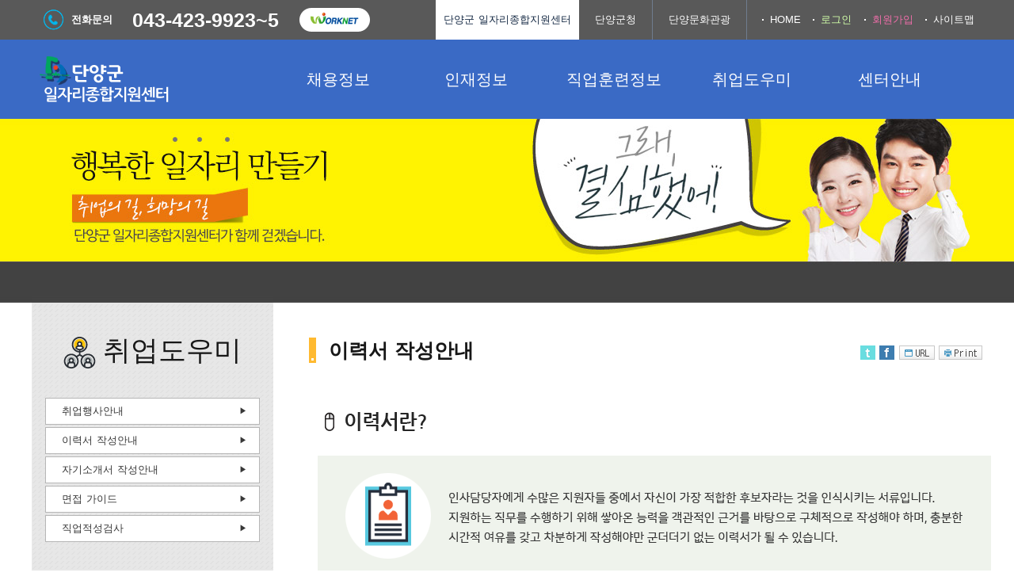

--- FILE ---
content_type: text/html;charset=UTF-8
request_url: https://www.danyang.go.kr/job/employGuide/resumeHelp;jsessionid=180911D349FDB37BDDAEC3800913F7BF
body_size: 19890
content:
<!DOCTYPE html>
<html lang="ko">
<head>
	<meta http-equiv="Content-Type" content="text/html; charset=utf-8" />

	<meta name="viewport" content="width=device-width, initial-scale=1.0, minimum-scale=1.0, maximum-scale=1.0" />
		<meta name="format-detection" content="telephone=no" />
	<!--[if IE]>
	<meta http-equiv="X-UA-Compatible" content="IE=edge,chrome=1" />
	<![endif]-->


	<link rel="shortcut icon" type="image/x-icon" href="/job/common/favicon_dy.ico;jsessionid=F014D700829A3EC5BAC86DC92FA2DCAE" />
	<link rel="icon" type="image/x-icon" href="/job/common/favicon_dy.ico;jsessionid=F014D700829A3EC5BAC86DC92FA2DCAE" />
	
	<script type="text/javascript">
	//<![CDATA[
	var ROOT = '/job/;jsessionid=F014D700829A3EC5BAC86DC92FA2DCAE';
	var ISADMIN = false;
	//]]>
	</script>

	<script type="text/javascript" charset="utf-8" src="/job/common/js/jQuery.min.js;jsessionid=F014D700829A3EC5BAC86DC92FA2DCAE"></script>
	<script type="text/javascript" charset="utf-8" src="/job/common/js/jQuery.ui.min.js;jsessionid=F014D700829A3EC5BAC86DC92FA2DCAE"></script>
	<script type="text/javascript" charset="utf-8" src="/job/common/js/jQuery.ui.timepicker.min.js;jsessionid=F014D700829A3EC5BAC86DC92FA2DCAE"></script>
	<script type="text/javascript" charset="utf-8" src="/job/common/js/jQuery.form.min.js;jsessionid=F014D700829A3EC5BAC86DC92FA2DCAE"></script>
	
	<!--[if lt IE 9]>
	<script type="text/javascript" charset="utf-8" src="/job/common/js/html5.min.js;jsessionid=F014D700829A3EC5BAC86DC92FA2DCAE"></script>
	<![endif]-->
	
	<link rel="stylesheet" type="text/css" media="all" href="/job/common/js/ui/jQuery.ui.min.css;jsessionid=F014D700829A3EC5BAC86DC92FA2DCAE" />
	
	<link rel="stylesheet" type="text/css" media="all" href="/job/common/css/default.css;jsessionid=F014D700829A3EC5BAC86DC92FA2DCAE" />
	<link rel="stylesheet" type="text/css" media="print" href="/job/common/css/print.css;jsessionid=F014D700829A3EC5BAC86DC92FA2DCAE" />
	<link rel="stylesheet" type="text/css" media="screen" href="/job/common/css/mobile.css;jsessionid=F014D700829A3EC5BAC86DC92FA2DCAE" />
	<script type="text/javascript" charset="utf-8" src="/job/common/js/default.js;jsessionid=F014D700829A3EC5BAC86DC92FA2DCAE"></script>
	<script type="text/javascript" charset="utf-8" src="/job/common/js/common.js;jsessionid=F014D700829A3EC5BAC86DC92FA2DCAE"></script>
<title>이력서 작성안내</title>
</head>
<body class="layout ">
	<div id="body">
		<div id="header" tabindex="0">
			<header>
				<div>
					<h1><a href="/job/;jsessionid=F014D700829A3EC5BAC86DC92FA2DCAE"><span>단양군 일자리종합지원센터</span></a></h1>
					<p class="slogan">
						<span>단양군 일자리종합지원센터에 오신것을 환영합니다.</span>
					</p>
				</div>
			</header>
			<div id="GNB" tabindex="0">
				<nav>
					<ul class="dep1">
	<li class="dep1 main"><a class="dep1" href="/job/;jsessionid=F014D700829A3EC5BAC86DC92FA2DCAE"><span>메인</span></a></li>
	<li class="dep1 employInfo">
		<a class="dep1" href="/job/employInfo;jsessionid=F014D700829A3EC5BAC86DC92FA2DCAE"><span>채용정보</span></a>
		<ul class="dep2">
			<li class="dep2"><a href="/job/employInfo/todayRegister;jsessionid=F014D700829A3EC5BAC86DC92FA2DCAE"><span>오늘 등록된 채용정보</span></a></li>
			<li class="dep2"><a href="/job/employInfo/todayClose;jsessionid=F014D700829A3EC5BAC86DC92FA2DCAE"><span>오늘 마감되는 채용정보</span></a></li>
			<li class="dep2 mobile_hide"><a href="/job/employInfo/worknet;jsessionid=F014D700829A3EC5BAC86DC92FA2DCAE"><span>전체 채용정보</span></a></li>
			<li class="dep2"><a href="/job/employInfo/all;jsessionid=F014D700829A3EC5BAC86DC92FA2DCAE"><span>단양군 채용정보</span></a></li>
			<li class="dep2 mobile_hide"><a href="/job/employInfo/jobClass;jsessionid=F014D700829A3EC5BAC86DC92FA2DCAE"><span>직종별 채용정보</span></a></li>
<li class="dep2 mobile_hide"><a href="/job/employInfo/vulnerable;jsessionid=F014D700829A3EC5BAC86DC92FA2DCAE"><span>우대 채용정보</span></a></li>
</ul>
	</li>
	<li class="dep1 personInfo">
		<a class="dep1" href="/job/personInfo;jsessionid=F014D700829A3EC5BAC86DC92FA2DCAE"><span>인재정보</span></a>
		<ul class="dep2">
			<li class="dep2"><a href="/job/personInfo/search;jsessionid=F014D700829A3EC5BAC86DC92FA2DCAE"><span>인재검색</span></a></li>
<li class="dep2 mobile_hide"><a href="/job/personInfo/todayRegister;jsessionid=F014D700829A3EC5BAC86DC92FA2DCAE"><span>오늘 등록된 인재정보</span></a></li>
			<li class="dep2 mobile_hide"><a href="/job/personInfo/worknet;jsessionid=F014D700829A3EC5BAC86DC92FA2DCAE"><span>워크넷 인재정보</span></a></li>
		</ul>
	</li>
	<li class="dep1 HRD">
		<a class="dep1" href="/job/HRD;jsessionid=F014D700829A3EC5BAC86DC92FA2DCAE"><span>직업훈련정보</span></a>
		<ul class="dep2">
			<li class="dep2 mobile_hide"><a href="/job/HRD/closing;jsessionid=F014D700829A3EC5BAC86DC92FA2DCAE"><span>마감 임박 직업훈련</span></a></li>
			<li class="dep2"><a href="/job/HRD/training;jsessionid=F014D700829A3EC5BAC86DC92FA2DCAE"><span>직업훈련 정보</span></a></li>
<li class="dep2"><a href="/job/HRD/hrd;jsessionid=F014D700829A3EC5BAC86DC92FA2DCAE"><span>단양군 직업훈련 기관</span></a></li>
			<li class="dep2 mobile_hide"><a href="/job/HRD/HRD-Net;jsessionid=F014D700829A3EC5BAC86DC92FA2DCAE"><span>HRD-Net</span></a></li>
		</ul>
	</li>
	<li class="dep1 employGuide">
		<a class="dep1" href="/job/employGuide;jsessionid=F014D700829A3EC5BAC86DC92FA2DCAE"><span>취업도우미</span></a>
		<ul class="dep2">
<li class="dep2"><a href="/job/employGuide/event;jsessionid=F014D700829A3EC5BAC86DC92FA2DCAE"><span>취업행사안내</span></a></li>
			<li class="dep2 mobile_hide"><a href="/job/employGuide/resumeHelp;jsessionid=F014D700829A3EC5BAC86DC92FA2DCAE"><span>이력서 작성안내</span></a></li>
			<li class="dep2 mobile_hide"><a href="/job/employGuide/selfIntroductionHelp;jsessionid=F014D700829A3EC5BAC86DC92FA2DCAE"><span>자기소개서 작성안내</span></a></li>
<li class="dep2 mobile_hide"><a href="/job/employGuide/interviewGuide;jsessionid=F014D700829A3EC5BAC86DC92FA2DCAE"><span>면접 가이드</span></a></li>
			<li class="dep2 mobile_hide"><a href="/job/employGuide/jobAptitudeTest;jsessionid=F014D700829A3EC5BAC86DC92FA2DCAE"><span>직업적성검사</span></a></li>
</ul>
	</li>
	<li class="dep1 introduceCenter">
		<a class="dep1" href="/job/introduceCenter;jsessionid=F014D700829A3EC5BAC86DC92FA2DCAE"><span>센터안내</span></a>
		<ul class="dep2">
			<li class="dep2"><a href="/job/introduceCenter/workInfo;jsessionid=F014D700829A3EC5BAC86DC92FA2DCAE"><span>센터 업무안내</span></a></li>
			<li class="dep2"><a href="/job/introduceCenter/system;jsessionid=F014D700829A3EC5BAC86DC92FA2DCAE"><span>시스템 소개</span></a></li>
			<li class="dep2"><a href="/job/introduceCenter/visitInfo;jsessionid=F014D700829A3EC5BAC86DC92FA2DCAE"><span>방문안내</span></a></li>
			<li class="dep2"><a href="/job/introduceCenter/notice;jsessionid=F014D700829A3EC5BAC86DC92FA2DCAE"><span>공지사항</span></a></li>
			<li class="dep2"><a href="/job/introduceCenter/faq;jsessionid=F014D700829A3EC5BAC86DC92FA2DCAE"><span>FAQ</span></a></li>
</ul>
	</li>
	<li class="dep1 siteHelp">
		<a class="dep1" href="/job/siteHelp;jsessionid=F014D700829A3EC5BAC86DC92FA2DCAE"><span>사이트메뉴</span></a>
		<ul class="dep2">
			<li class="dep2"><a href="/job/siteHelp/sitemap;jsessionid=F014D700829A3EC5BAC86DC92FA2DCAE"><span>사이트맵</span></a></li>
			<li class="dep2"><a href="/job/siteHelp/privacyPolicy;jsessionid=F014D700829A3EC5BAC86DC92FA2DCAE"><span>개인정보처리방침</span></a></li>
			<li class="dep2"><a href="/job/siteHelp/copyrightPolicy;jsessionid=F014D700829A3EC5BAC86DC92FA2DCAE"><span>저작권보호정책</span></a></li>
			<li class="dep2"><a href="/job/siteHelp/emailCollectRefuse;jsessionid=F014D700829A3EC5BAC86DC92FA2DCAE"><span>이메일집단수집거부</span></a></li>
			<li class="dep2"><a href="/job/siteHelp/viewerDownload;jsessionid=F014D700829A3EC5BAC86DC92FA2DCAE"><span>뷰어다운로드</span></a></li>
			<li class="dep2"><a href="/job/siteHelp/webInformation;jsessionid=F014D700829A3EC5BAC86DC92FA2DCAE"><span>이용안내</span></a></li>
			<li class="dep2"><a href="/job/siteHelp/webUseClause;jsessionid=F014D700829A3EC5BAC86DC92FA2DCAE"><span>이용약관</span></a></li>
		</ul>
	</li>
	<li class="dep1 myPage mobile_hide">
		<a class="dep1" href="#mypage"><span>마이페이지</span></a>
			<ul class="dep2">
			<li class="dep2"><a href="/job/member/join;jsessionid=F014D700829A3EC5BAC86DC92FA2DCAE"><span>회원가입</span></a></li>
					<li class="dep2"><a href="/job/member/login;jsessionid=F014D700829A3EC5BAC86DC92FA2DCAE"><span>로그인</span></a></li>
					<li class="dep2"><a href="/job/member/searchId;jsessionid=F014D700829A3EC5BAC86DC92FA2DCAE"><span>아이디 찾기</span></a></li>
					<li class="dep2"><a href="/job/member/searchPassword;jsessionid=F014D700829A3EC5BAC86DC92FA2DCAE"><span>비밀번호 찾기</span></a></li>
				</ul>
	</li>
	</ul>
</nav>
			</div>
			<div id="SIDE_MENU">
				<aside>
					<ul>
						<li class="tel">
							<strong>전화문의</strong><em>043-423-9923~5</em>
							<a class="worknet" target="_blank" title="새창열림" href="http://www.work.go.kr"><span>워크넷 바로가기</span></a>
						</li>
						
						<li class="site_job"><a href="/job/;jsessionid=F014D700829A3EC5BAC86DC92FA2DCAE"><span>단양군 일자리종합지원센터</span></a></li>
						<li class="site_dy"><a target="_blank" title="새창열림" href="http://www.danyang.go.kr"><span>단양군청</span></a></li>
						<li class="site_tour"><a target="_blank" title="새창열림" href="http://tour.dy21.net"><span>단양문화관광</span></a></li>
						<li class="links">
							<a href="/job/;jsessionid=F014D700829A3EC5BAC86DC92FA2DCAE"><span>HOME</span></a>
							<a class="login" href="/job/member/login;jsessionid=F014D700829A3EC5BAC86DC92FA2DCAE"><span>로그인</span></a>
									<a class="join" href="/job/member/join;jsessionid=F014D700829A3EC5BAC86DC92FA2DCAE"><span>회원가입</span></a>
								<a class="sitemap" href="/job/siteHelp/sitemap;jsessionid=F014D700829A3EC5BAC86DC92FA2DCAE"><span>사이트맵</span></a>
						</li>
					</ul>
				</aside>
			</div>
		</div>
<div id="container" class="sub">
	<div id="article" tabindex="0">
		<article>
			<header class="header">
				<h1><span>이력서 작성안내</span></h1>
			</header>
			
			<div id="contents" class="contents path__employGuide_resumeHelp;jsessionid=180911D349FDB37BDDAEC3800913F7BF">
				<aside>
					<div class="social">
						<a class="twitter" id="this_href_twitter_share_process" href="#twitter"><span>트위터 공유</span></a>
						<a class="facebook" id="this_href_facebook_share_process" href="#facebook"><span>페이스북 공유</span></a>
						<a class="clipboard" id="this_href_clipboard_copy_process" href="#"><span>현재 페이지 주소 클립보드로 복사</span></a>
						<a class="print mobile_min_hide" href="javascript:window.document_print()"><span>인쇄하기</span></a>
					</div>
				</aside>
				<section class="contents_section">

<div>
	<img src="/job/common/image/contents/resumehelp.gif;jsessionid=F014D700829A3EC5BAC86DC92FA2DCAE" alt="이력서란." style="margin: 0 0px"/>
</div>
<h3>이력서 작성 요령</h3>
<h4>인적사항</h4>
<p class="indent">이름, 성별, 생년월일, 주소, 연락처(이메일, 휴대전화, 집전화번호 등), 생년월일은 지원자의 인적사항을 알아보기 위한 정보임으로 주민등록에 기재된 것을 기준으로 하는 것이 좋습니다.<br><br>
연락처는 명확히 기재하고 면접을 위한 연락 시 분실이나 번호가 바뀌는 등의 바로 연락이 어려울 경우를 대비하여 비상연락망을 기재하는 것도 좋으며, 비상연락망은 가족이나 친구도 무방하나 구직활동 중임을 인지하여 기업의 전화를 응대할 수 있게 이야기를 해 두어야 합니다.</p>
<h4>학력사항</h4>
<p class="indent">학력사항은 최종학력부터 기재하도록 합니다. 일반적으로 고교시절과 대학시절의 학력을 기술하는데 대학명과 전공명, 본교 및 분교 여부, 재학기간(년/월 단위) 등을 정확히 써야 합니다.<br><br>
또한 편입한 경우에는 전 학교 및 현재의 학교명을 기재하고, 학점을 기재해야 할 경우 기업마다 만점의 기준이 다른 경우가 있으니 기업에서 제시한 기준을 확인하여 기재합니다.</p>
<h4>경력사항</h4>
<p class="indent">경력사항은 학력사항과 마찬가지로 가장 최근의 경력부터 기술하며 지원하는 직무와 관련된 업무일 경우 다른 경력사항 보다 더 상세하게 적는 것이 좋습니다.</p>
<ul class="bu">
    <li>신입의 경우 사회 활동 경험을 기술하되, 구성은 근무기간, 회사(기관)명, 업무 내용 정도로 최대한 구체적으로 담당 업무와 이를 통해 자신이 만들어낸 성과를 기술합니다.</li>
</ul>
<table class="table"> 
    <caption>
         신입의 경우 이력서의 경력사항 예시
    </caption> 
    <thead> 
        <tr> 
            <th scope="col">기간</th> 
            <th scope="col">기관명</th> 
            <th scope="col">업무내용</th> 
        </tr> 
    </thead> 
    <tbody class="text_center"> 
        <tr> 
            <td>2017.01 ~ 2019.12</td> 
            <td>○○회사</td> 
            <td>일반행정, 자료입력, 영업지원</td> 
        </tr> 
    </tbody> 
</table>

<ul class="bu">
    <li>경력자의 경우 경력기술서를 별도로 작성합니다. 자신이 근무한 회사명과 주요사업, 소속 부서, 최종 직급, 근무기간, 주요업무 및 성과 등을 표기하며, 근무 기간은 연도와 월을 기재하며 만약 부서이동이나 직책 승진, 해외 근무 등이 있었다면 별도로 표기합니다.<br>
담당업무에 자신의 업무를 단순 기술하는 것은 지양하는 것이 좋으며, 지원하는 직무와 관련된 주요업무를 기술하고 이를 통해 자신이 만들어낸 성과를 수치를 활용해 어필해야 합니다. 또한 수행업무를 사회적 용어에 맞게 작성하는 것이 좋습니다.</li>
</ul>
<table class="table"> 
	<caption>경력의 경우 이력서의 경력사항 예시</caption>
	<thead>

	</thead>
	<tbody>
			<tr>
			<th scope="col">회사명</th>
			<td>○○회사</td>
			<th scope="col">주요사업</th>
			<td>○○사업</td>
		</tr>
		<tr>
			<th>부서명</th>
			<td>마케팅기획부</td>
			<th>직책(직급)</th>
			<td>사원</td>
		</tr>
		<tr>
			<th>근무기간</th>
			<td colspan="3">2017년 3월 ~ 2018년 3월</td>
		</tr>
		<tr>
			<th>주요업무 및 성과</th>
			<td colspan="3">[OOO 사이트 운영]<br>
			- 2016년 5월 오픈 OOO명 가입<br>
			- OOO 이벤트 진행 : 이벤트 내 가입율 OO% 상승<br>
			- 월간 매출 OOOO만원 달성<br>
			- 키워드 광고 및 메일 등 마케팅 전략 수립</td>
		</tr>
	</tbody>
</table>

<h4>자격사항 및 어학능력</h4>
<p class="indent">직무와 연관성 있는 자격증을 최근 취득한 순서로 기재하고 자격명, 취득일, 발행처를 명확하게 기재해야 합니다. 어학능력은 어학별 점수 및 등급을 기재하고 유효기간이 존재하기 때문에 취득일을 명확히 기재합니다.</p>
<h4>기타사항</h4>
<p class="indent">자사양식 및 온라인 지원의 경우는 정해진 양식에 맞춰 작성해야 하고 임의 수정은 불가능하므로 지원하고자 하는 기업의 지원서 방식을 확인하여 요구되는 항목에 맞춤준비가 필요합니다.<br><br>
자유양식의 직무역량이 돋보이게 자신만의 형식을 구축하는 것이 가능합니다. 교육이수 사항을 추가하거나 직무 능력을 구조화하여 자신의 능력을 부각시킬 수 있는 지원서를 작성해봅시다.</p>


<h3>이력서 작성+α</h3>
<ul class="bu">
    <li>이력서를 작성할 때는 과장이나 거짓말을 하지 말아야 합니다.</li>
    <li>자격증의 취득년도, 교육이수 과목명 등 필요한 자료는 정확히 알아보고 명시해야 하며, 사용하는 용어들도 되도록 사회적 용어를 사용하고 오타 및 문법이 잘못되었는지 필히 확인하여야 합니다.</li>
	<li>이력서는 인사담당자에게 자신을 소개하는 대변인과도 같기 때문에 간결하고 목적에 맞게 작성하여 읽기 쉽고 일관성이 있게 보여야 합니다.</li>
	<li>내용뿐만 아니라 시각적으로도 매력 있도록 정리하여 함께 일하고 싶은 인재로 보여지도록 합니다.</li>
</ul>



<div class="margin_t_10"><a href="http://work.go.kr/empSpt/empGuide/empTrend/resumeGuide.do" target="_blank" title="새창" class="btn type3 link">더 자세한내용 보기(워크넷 바로가기)</a></div>

		
</section>
			</div>
		</article>
	</div>
	
	<div id="LNB">
		<aside>
			<nav>
				<ul class="dep1">
	<li class="dep1 employGuide">
		<a class="dep1" href="/job/employGuide;jsessionid=F014D700829A3EC5BAC86DC92FA2DCAE"><span>취업도우미</span></a>
		<ul class="dep2">
<li class="dep2"><a href="/job/employGuide/event;jsessionid=F014D700829A3EC5BAC86DC92FA2DCAE"><span>취업행사안내</span></a></li>
			<li class="dep2 mobile_hide"><a href="/job/employGuide/resumeHelp;jsessionid=F014D700829A3EC5BAC86DC92FA2DCAE"><span>이력서 작성안내</span></a></li>
			<li class="dep2 mobile_hide"><a href="/job/employGuide/selfIntroductionHelp;jsessionid=F014D700829A3EC5BAC86DC92FA2DCAE"><span>자기소개서 작성안내</span></a></li>
<li class="dep2 mobile_hide"><a href="/job/employGuide/interviewGuide;jsessionid=F014D700829A3EC5BAC86DC92FA2DCAE"><span>면접 가이드</span></a></li>
			<li class="dep2 mobile_hide"><a href="/job/employGuide/jobAptitudeTest;jsessionid=F014D700829A3EC5BAC86DC92FA2DCAE"><span>직업적성검사</span></a></li>
</ul>
	</li>
	</ul>
</nav>
		</aside>
	</div>
</div><div id="footer" tabindex="0">
			<footer>
				<aside>
					<ul>
						<li><a href="/job/siteHelp/privacyPolicy;jsessionid=F014D700829A3EC5BAC86DC92FA2DCAE"><span>개인정보처리방침</span></a></li>
						<li><a href="/job/siteHelp/copyrightPolicy;jsessionid=F014D700829A3EC5BAC86DC92FA2DCAE"><span>저작권보호정책</span></a></li>
						<li><a href="/job/siteHelp/emailCollectRefuse;jsessionid=F014D700829A3EC5BAC86DC92FA2DCAE"><span>이메일집단수집거부</span></a></li>
						<li><a href="/job/siteHelp/viewerDownload;jsessionid=F014D700829A3EC5BAC86DC92FA2DCAE"><span>뷰어다운로드</span></a></li>
						<li><a href="/job/siteHelp/webInformation;jsessionid=F014D700829A3EC5BAC86DC92FA2DCAE"><span>이용안내</span></a></li>
					</ul>
					<p class="pc_hide txtcenter">
						이력서 및 채용 / 훈련정보의 등록을 원하시면 PC버젼을 이용해 주시기 바랍니다.
						<br/>
						<button type="button" class="button" id="process_change_pc"><span>PC 버전으로 보기</span></button>
					</p>
					<p class="mobile_hide txtcenter">
						<button type="button" class="button" id="process_change_mobile"><span>모바일 버전으로 보기</span></button>
					</p>
				</aside>
				<address>
					<span class="addr">
						주소 : (27013) 충북 단양군 단양읍 상진로 84 단양군일자리지원센터
					</span>
					
					<span class="tel">
						<br />TEL : 043-423-9923~5&nbsp;
						<span class=""><br />FAX : 043-423-9926</span>
					</span>
					<span class="copyright">
						<br />Copyright(c) <strong>2018 DANYANG-GUN</strong>. All Right Reserved.
					</span>
				</address>
			</footer>
		</div>
	</div>

</body>
</html>

--- FILE ---
content_type: text/css
request_url: https://www.danyang.go.kr/job/common/css/default.css;jsessionid=F014D700829A3EC5BAC86DC92FA2DCAE
body_size: 22770
content:
@CHARSET "UTF-8";

/****************************************************************************************************************************
IMPORT
****************************************************************************************************************************/
@import url(contents.css);


article, aside, hgroup, header, footer, figure, figcaption, nav, section	{ display: block; }

/****************************************************************************************************************************
LAYOUT
****************************************************************************************************************************/
body	{ clear: both; padding: 0; margin: 0; color: #333; font-size: 13px; line-height: 1.7em; word-spacing: 0.1em; text-align: left; }
body *	{ font-family: "NanumGothic", "나눔고딕", "Malgun Gothic", "맑은 고딕", "돋움", Dotum, "굴림", Gulim, AppleGothic, Sans-serif; }

#body	{ min-width: 1080px; }


/****************************************************************************************************************************
HEADER
****************************************************************************************************************************/
#header	{ position: relative; z-index: 999; padding-top: 50px; }
#header header	{ display: block; width: 0; height: 0; overflow: hidden; font-size: 0; }


#GNB	{ background-color: #3a6ac5; color: #fff; }
#GNB nav	{ width: 1200px; margin: 0 auto; }
#GNB nav ul,
#GNB nav ul li	{ padding: 0; margin: 0; list-style: none; }

#GNB nav ul.dep1:after	{ display: block; clear: both; content: ""; }
#GNB nav li.dep1	{ position: relative; z-index: 999; float: left; width: 14.5%; }
#GNB nav li.dep1.main	{ width: 25%; }
#GNB nav li.dep1.siteHelp,
#GNB nav li.dep1.myPage	{ display: none !important; }
#GNB nav a.dep1	{ display: block; line-height: 100px; text-align: center; font-size: 20px; color: #fff; text-decoration: none; }
#GNB nav li.main a.dep1	{ background: url(../image/header_logo.png) no-repeat 10px center; text-indent: -999px; overflow: hidden; }

#GNB nav ul.dep2	{ display: none; position: absolute; left: 0; top: 90px; z-index: 999; min-width: 100%; padding: 5px 0; border: 1px solid #0c1116; background-color: #fff; }
#GNB nav li.dep2	{ padding: 0 10px; }
#GNB nav li.dep2 a	{ position: relative; display: block; line-height: 35px; padding-left: 10px; text-decoration: none; white-space: nowrap; color: #000; font-size: 14px; }
#GNB nav li.dep2 a:before	{ position: absolute; left: 0; top: 50%; width: 2px; height: 2px; margin-top: -1px; background-color: #333; content: ""; }
#GNB nav li.dep2 a:focus, #GNB nav li.dep2 a:hover, #GNB nav li.dep2 a:active	{ color: #f00; }
#GNB nav li.dep2 a.active	{ font-weight: bold; }

#header #GNB button	{ display: none; }


#SIDE_MENU	{ position: absolute; left: 0; top: 0; width: 100%; background-color: #595959; color: #fff; }
#SIDE_MENU aside	{ width: 1200px; line-height: 50px; margin: 0 auto; }
#SIDE_MENU aside ul	{ padding: 0; margin: 0; list-style: none; }
#SIDE_MENU aside ul:after	{ display: block; clear: both; content: ""; }
#SIDE_MENU aside ul li	{ float: left; padding: 0; margin: 0; list-style: none; }
#SIDE_MENU aside ul li.tel	{ width: 510px; }
#SIDE_MENU aside ul li.tel strong	{ display: block; float: left; padding-left: 50px; background: url(../image/header_tel.png) no-repeat 15px center; }
#SIDE_MENU aside ul li.tel em	{ display: block; float: left; padding: 0 1em; font-size: 25px; font-weight: bold; font-style: normal; }
#SIDE_MENU aside ul li.tel a	{ display: block; float: left; width: 90px; height: 50px; background: url(../image/header_worknet.png) no-repeat center center; text-indent: -999px; overflow: hidden; }
#SIDE_MENU aside ul li.site_job a	{ display: block; padding: 0 10px; color: #162a45; text-decoration: none; background-color: #fff; }
#SIDE_MENU aside ul li.site_dy a	{ display: block; padding: 0 20px; color: #fff; text-decoration: none; border-right: 1px solid #6f7c8f; }
#SIDE_MENU aside ul li.site_tour a	{ display: block; padding: 0 20px; color: #fff; text-decoration: none; border-right: 1px solid #6f7c8f; }
#SIDE_MENU aside ul li.links	{ float: right; }
#SIDE_MENU aside ul li.links a	{ position: relative; display: inline-block; padding: 0 10px; text-decoration: none; color: #fff; font-weight: normal !important; }
#SIDE_MENU aside ul li.links a:before	{ position: absolute; left: 0; top: 50%; width: 2px; height: 2px; margin-top: -1px; background-color: #fff; content: ""; }
#SIDE_MENU aside ul li.links a.login,
#SIDE_MENU aside ul li.links a.logout	{ color: #d1ffa9; }
#SIDE_MENU aside ul li.links a.join,
#SIDE_MENU aside ul li.links a.edit	{ color: #f06eaa; }
#SIDE_MENU aside a:focus, #SIDE_MENU aside a:hover, #SIDE_MENU aside a:active	{ text-decoration: underline !important; }






/****************************************************************************************************************************
FOOTER
****************************************************************************************************************************/
#footer	{ background-color: #424242; color: #fff; }
#footer footer	{}
#footer footer aside	{ border-bottom: 1px solid #2f3239; }
#footer footer aside ul	{ width: 1200px; padding: 0; margin: 0 auto; list-style: none; }
#footer footer aside ul:after	{ display: block; clear: both; content: ""; }
#footer footer aside ul li	{ float: left; padding: 0; margin: 0; list-style: none; }
#footer footer aside ul li a	{ position: relative; display: block; line-height: 50px; padding: 0 25px; color: #fff; text-decoration: none; }
#footer footer aside ul li:first-child a	{ padding-left: 5px; }
#footer footer aside ul li a:focus, #footer footer aside ul li a:hover, #footer footer aside ul li a:active	{ text-decoration: underline; }
#footer footer aside ul li a:before	{ position: absolute; left: 0; top: 50%; width: 1px; height: 20px; margin-top: -10px; background-color: #666; content: ""; }
#footer footer aside ul li:first-child a:before	{ content: none; }


#footer footer address	{ display: block; width: 1200px; padding: 25px 0; margin: 0 auto; font-style: normal; }
#footer footer address br	{ display: none; }
#footer footer address span:before	{ display: inline-block; padding: 0 1em; content: "/"; }
#footer footer address span.addr:before	{ content: none; }
#footer footer address span.copyright:before	{ content: none; }
#footer footer address span.copyright br	{ display: inline; }







/****************************************************************************************************************************
MAIN
****************************************************************************************************************************/
#container.main	{}
#container.main #article	{}
#container.main #article article	{ background-color: #f4f5f9; }
#container.main #article article #contents	{}


#container.main .areal_top	{ width: 1200px; padding: 35px 0; margin: 0 auto; }
#container.main .areal_top:after	{ display: block; clear: both; content: ""; }

#container.main .areal_left	{ float: left; width: 680px; }
#container.main .areal_right	{ float: right; width: 490px; }




#container.main .empoly_list	{ position: relative; height: 310px; }
#container.main .empoly_list:before	{ position: absolute; left: 0; top: 0; z-index: 1; width: 100%; height: 54px; border-width: 1px; border-style: solid; border-color: #ccc; box-sizing: border-box; background-color: #ecedf1; content: ""; }
#container.main .empoly_list:after	{ display: block; clear: both; content: ""; }
#container.main .empoly_list header	{ display: block; width: 0; height: 0; overflow: hidden; font-size: 0; }
#container.main .empoly_list h3	{ float: left; margin: 0; }
#container.main .empoly_list h3 a	{ position: relative; z-index: 3; display: block; min-width: 160px; height: 54px; line-height: 52px; border: 1px solid #ccc; box-sizing: border-box; text-align: center; font-size: 17px; color: #86868a; font-weight: normal; background-color: #ecedf1; text-decoration: none; }
#container.main .empoly_list h3 a:focus, #container.main .empoly_list h3 a:hover, #container.main .empoly_list h3 a:active, #container.main .empoly_list h3 a.active	{ line-height: 53px; border-bottom: 2px solid #595975; color: #000; background-color: #fff; }
#container.main .empoly_list h3 a.active:after	{ position: absolute; left: 50%; bottom: -6px; z-index: 3; margin-left: -6px; border-width: 6px 6px 0 6px; border-style: solid; border-color: #595975 transparent transparent transparent; content: ""; }
#container.main .empoly_list .list	{ position: absolute; left: 0; top: 54px; width: 100%; height: 256px; padding: 13px 19px 0 19px; border: 1px solid #ccc; border-top: 0 none; box-sizing: border-box; background-color: #fff; }
#container.main .empoly_list .list:before	{ display: block; width: 100%; line-height: 35px; padding: 0 115px 0 0; border-bottom: 1px solid #d0d0d0; box-sizing: border-box; text-align: center; font-size: 15px; color: #1b1b1b; content: "채용내용"; }
#container.main .empoly_list .list:after	{ position: absolute; right: 19px; top: 13px; width: 115px; line-height: 35px; border-left: 1px solid #d0d0d0; box-sizing: border-box; text-align: center; font-size: 15px; color: #1b1b1b; content: "채용기한"; }
#container.main .empoly_list .list ul	{ padding: 10px 0 0 0; margin: 0; list-style: none; }
#container.main .empoly_list .list ul li	{ position: relative; line-height: 30px; padding: 0 0 0 25px; margin: 0; list-style: none; font-size: 14px; }
#container.main .empoly_list .list ul li:before	{ position: absolute; left: 11px; top: 50%; width: 2px; height: 2px; margin-top: -1px; background-color: #4b4b4b; content: ""; }
#container.main .empoly_list .list ul li a	{ display: block; color: #000; text-decoration: none; }
#container.main .empoly_list .list ul li a:after	{ display: block; clear: both; content: ""; }
#container.main .empoly_list .list ul li a:focus, #container.main .empoly_list .list ul li a:hover, #container.main .empoly_list .list ul li a:active	{ color: #f00; }
#container.main .empoly_list .list ul li a strong	{ float: left; width: 480px; font-weight: normal; white-space: nowrap; overflow: hidden; text-overflow: ellipsis; }
#container.main .empoly_list .list ul li a span	{ float: right; width: 115px; text-align: center; }



#container.main .employ_box	{ float: left; width: 50%; border-width: 0 1px 1px 1px; border-style: solid; border-color: #ccc; box-sizing: border-box; background-color: #fff; }
#container.main .employ_box.employ_close	{ border-width: 0 1px 1px 0;  }
#container.main .employ_box header	{ border-bottom: 1px solid #ccc; }
#container.main .employ_box header h2	{ margin: 0; }
#container.main .employ_box header h2 a	{ position: relative; display: block; line-height: 52px; padding: 0 0 0 37px; color: #fff; font-size: 15px; font-weight: normal; text-decoration: none; background-color: #f95319; }
#container.main .employ_box header h2 a:after	{ position: absolute; right: 0; top: 0; width: 55px; line-height: 52px; text-align: center; color: #fff; font-size: 30px; background-color: #bf441e; content: "+"; }
#container.main .employ_box header h2 a:focus, #container.main .employ_box header h2 a:hover, #container.main .employ_box header h2 a:active	{ background-color: #bf441e; }
#container.main .employ_box .list	{ height: 146px; overflow: hidden; }
#container.main .employ_box .list .empty	{ line-height: 30px; padding: 13px 0 0 30px; font-size: 15px; }
#container.main .employ_box .list ul,
#container.main .employ_box .list li	{ padding: 0; margin: 0; list-style: none; }
#container.main .employ_box .list dl	{ line-height: 30px; padding: 13px 0 0 30px; margin: 0; list-style: none; font-size: 15px; }
#container.main .employ_box .list dl:after	{ display: block; clear: both; content: ""; }
#container.main .employ_box .list dl dt	{ position: relative; float: left; width: 90px; padding: 0 0 0 14px; margin: 0; box-sizing: border-box; color: #1b1b1b; }
#container.main .employ_box .list dl dt:before	{ position: absolute; left: 0; top: 50%; width: 2px; height: 2px; margin-top: -1px; background-color: #1b1b1b; content: ""; }
#container.main .employ_box .list dl dd	{ float: left; width: 200px; padding: 0; margin: 0; white-space: nowrap; overflow: hidden; text-overflow: ellipsis; color: #606060; }
#container.main .employ_box .controller	{ display: none; }


#container.main .link	{}
#container.main .link header	{ display: block; width: 0; height: 0; overflow: hidden; font-size: 0; }
#container.main .link .list	{}
#container.main .link .list ul	{ padding: 0; margin: 0; list-style: none; }
#container.main .link .list ul:after	{ display: block; clear: both; content: ""; }
#container.main .link .list ul li	{ float: left; width: 33.3%; padding: 0; margin: 0; list-style: none; }
#container.main .link .list ul li a	{ display: block; line-height: 107px; padding-left: 100px; border-width: 0 1px; border-style: solid; border-color: #418ec8; background: #1172ba no-repeat 19px center; color: #fff; font-size: 15px; text-decoration: none; }
#container.main .link .list ul li:nth-child(1) a	{ border-width: 0 1px 1px 0; background-image: url(../image/main_link_1.png); }
#container.main .link .list ul li:nth-child(2) a	{ border-width: 0 1px 1px 1px; background-image: url(../image/main_link_2.png); }
#container.main .link .list ul li:nth-child(3) a	{ border-width: 0 0 1px 1px; background-image: url(../image/main_link_3.png); }
#container.main .link .list ul li:nth-child(4) a	{ border-width: 0 1px 0 0; background-image: url(../image/main_link_4.png); }
#container.main .link .list ul li:nth-child(5) a	{ border-width: 0 1px; background-image: url(../image/main_link_5.png); }
#container.main .link .list ul li:nth-child(6) a	{ border-width: 0 0 0 1px; background-image: url(../image/main_link_6.png); }
#container.main .link .list ul li a:focus, #container.main .link .list ul li a:hover, #container.main .link .list ul li a:active	{ background-color: #1a91d0; }


#container.main .popupzone	{ position: relative; }
#container.main .popupzone header	{ display: block; width: 0; height: 0; overflow: hidden; font-size: 0; }
#container.main .popupzone .list	{ }
#container.main .popupzone .list ul	{ height: 265px; padding: 0; margin: 0; list-style: none; }
#container.main .popupzone .list ul li	{ position: absolute; left: 0; top: 0; padding: 0; margin: 0; list-style: none; }
#container.main .popupzone .list ul li a	{ display: block; width: 490px; height: 265px; overflow: hidden; cursor: pointer; }
#container.main .popupzone .list ul li a img	{ display: block; margin: 0; border: 0 none; }
#container.main .popupzone .control	{ clear: both; height: 45px; line-height: 45px; padding: 0 0 0 20px; background-color: #2e2e2e; color: #fff; text-align: right; }
#container.main .popupzone .control:after	{ display: block; clear: both; content: ""; }
#container.main .popupzone .control .state	{ float: left; }
#container.main .popupzone .control a	{ position: relative; display: inline-block; width: 45px; height: 45px; color: #fff; text-indent: 999px; overflow: hidden; }
#container.main .popupzone .control a:focus, #container.main .popupzone .control a:hover, #container.main .popupzone .control a:active	{ background-color: #000; }
#container.main .popupzone .control a.list	{ display: none; }
#container.main .popupzone .control a:before	{ position: absolute; left: 0; top: 0; width: 100%; height: 100%; text-align: center; text-indent: 0; content: ""; }
#container.main .popupzone .control a.prev:before	{ content: "<"; }
#container.main .popupzone .control a.next:before	{ content: ">"; }
#container.main .popupzone .control a.playstop:before	{ content: "■"; }
#container.main .popupzone .control a.play:before	{ content: "▶"; }


#container.main .link_board	{}
#container.main .link_board header	{ display: block; width: 0; height: 0; overflow: hidden; font-size: 0; }
#container.main .link_board .list	{}
#container.main .link_board .list ul	{ padding: 0; margin: 0; list-style: none; }
#container.main .link_board .list ul:after	{ display: block; clear: both; content: ""; }
#container.main .link_board .list ul li	{ float: left; width: 50%; padding: 0; margin: 0; list-style: none; }
#container.main .link_board .list ul li a	{ display: block; height: 215px; background: no-repeat center center; text-indent: -99999px; overflow: hidden; }
#container.main .link_board .list ul li:nth-child(1) a	{ background-color: #01b8c8; background-image: url(../image/main_link_board_1.png); }
#container.main .link_board .list ul li:nth-child(2) a	{ background-color: #a3a3a3; background-image: url(../image/main_link_board_2.png); }


#container.main .member	{ height: 201px; background-color: #e2ebf6; }
#container.main .member header	{ display: block; width: 0; height: 0; overflow: hidden; font-size: 0; }
#container.main .member .info	{}
#container.main .member .info .message	{ height: 82px; line-height: 18px; margin: 0; text-align: center; color: #81848b; font-size: 13px; }
#container.main .member .info .message strong	{ display: inline-block; line-height: 25px; padding-top: 19px; color: #1b1b1b; font-size: 20px; }
#container.main .member .info form	{ height: 78px; padding: 0 33px; }
#container.main .member .info form fieldset	{ position: relative; }
#container.main .member .info form fieldset:after	{ display: block; clear: both; content: ""; }
#container.main .member .info form fieldset p	{ margin: 0; }
#container.main .member .info form fieldset .form_elem	{ float: left; clear: left; width: 294px; height: 38px; line-height: 32px; }
#container.main .member .info form fieldset .form_elem label	{ float: left; width: 66px; cursor: pointer; }
#container.main .member .info form fieldset .form_elem input	{ float: left; width: 228px; height: 32px; padding: 0 10px; border: 1px solid #ccc; box-sizing: border-box; background-color: #fff; font-size: 14px; }
#container.main .member .info form fieldset .submit	{ position: absolute; right: 0; top: 0; }
#container.main .member .info form fieldset .submit button	{ width: 115px; height: 70px; border: 0 none; background-color: #3c80c6; color: #fff; font-size: 14px; font-weight: normal; }
#container.main .member .info form fieldset .submit button:focus, #container.main .member .info form fieldset .submit button:hover, #container.main .member .info form fieldset .submit button:active	{ background-color: #333; }
#container.main .member .info .other_link	{ line-height: 33px; margin: 0; text-align: center; color: #626262; }
#container.main .member .info .other_link a	{ display: inline-block; padding: 0 10px; font-size: 13px; color: #626262; text-decoration: none; }
#container.main .member .info .other_link a:focus, #container.main .member .info .other_link a:hover, #container.main .member .info .other_link a:active	{ color: #f00; }

#container.main .area_bottom	{ clear: both; padding: 20px 0; border-top: 1px solid #bfbfbf; border-bottom: 1px solid #bfbfbf; background-color: #d9d9d9; }

#container.main .banner	{ width: 1200px; padding: 0; margin: 0 auto; }
#container.main .banner header	{ display: block; width: 0; height: 0; overflow: hidden; font-size: 0; }
#container.main .banner .list	{}
#container.main .banner .list ul	{ display: table; width: 100%; padding: 0; margin: 0; list-style: none; }
#container.main .banner .list ul li	{ display: table-cell; width: 10%; padding: 0; margin: 0; list-style: none; }
#container.main .banner .list ul li a	{ display: block; text-align: center; }
#container.main .banner .list ul li a img	{ display: block; border: 1px solid #cbcbcb; }





/****************************************************************************************************************************
SUB
****************************************************************************************************************************/
#container.sub	{ width: 1200px; padding-top: 232px; margin: 0 auto; background: url(../image/sub_lnb.png) repeat-y 0 0; }
#container.sub:before	{ position: absolute; left: 0; top: 150px; z-index: 2; width: 100%; height: 232px; background: url(../image/sub_image_01.jpg) no-repeat center 0; content: ""; }
#container.sub:after	{ display: block; clear: both; content: ""; }
#container.sub #article 	{ float: right; width: 850px; }
#container.sub #LNB 	{ float: left; width: 305px; height: 100%; }


#LNB aside	{}
#LNB aside nav	{}
#LNB aside nav ul,
#LNB aside nav ul li	{ padding: 0; margin: 0; list-style: none; }

#LNB aside nav ul.dep1	{}
#LNB aside nav li.dep1	{}
#LNB aside nav a.dep1	{ display: block; line-height: 120px; text-align: center; font-size: 35px; text-decoration: none; color: #171717; }
#LNB aside nav a.dep1:before	{ display: inline-block; width: 50px; height: 50px; content: ""; background: url(../image/sub_lng_dept1.png) no-repeat 0 center; vertical-align: middle; }

#LNB aside nav ul.dep2	{ padding: 0 17px; }
#LNB aside nav li.dep2	{ padding-bottom: 3px; }
#LNB aside nav li.dep2 a	{ position: relative; display: block; line-height: 32px; padding: 0 0 0 20px; border: 1px solid #b6b6b6; color: #383838; text-decoration: none; background-color: #fff; }
#LNB aside nav li.dep2 a:focus, #LNB aside nav li.dep2 a:hover, #LNB aside nav li.dep2 a:active, #LNB aside nav li.dep2 a.active	{ color: #fff; background-color: #2e2e2e; }
#LNB aside nav li.dep2 a:after	{ position: absolute; right: 15px; top: 50%; margin-top: -10px; line-height: 20px; content: "▶"; font-size: 10px; }




#container.sub #article article header	{}
#container.sub #article article header h1	{ line-height: 120px; padding: 0 0 0 25px; margin: 0; font-size: 25px; color: #171717; background: url(../image/sub_h1.png) no-repeat 0 center; }

#contents.sub	{ min-height: 300px; padding-bottom: 20px; }

#contents aside	{ margin: -70px 0 50px 0; }
#contents aside .social	{ text-align: right; }
#contents aside .social a	{ display: inline-block; height: 18px; line-height: 18px; background: url(../image/sub_social.png) no-repeat; vertical-align: bottom; }
#contents aside .social a span	{ visibility: hidden; display: inline-block; width: 0; height: 0; overflow: hidden; font-size: 0; }
#contents aside .social a.twitter	{ width: 19px; background-position: 0px 0px; }
#contents aside .social a.facebook	{ width: 19px; background-position: -19px 0px; }
#contents aside .social a.clipboard	{ width: 45px; background-position:-38px 0px ; }
#contents aside .social a.print	{ width: 55px; background-position: -83px 0px; }




--- FILE ---
content_type: text/css
request_url: https://www.danyang.go.kr/job/common/css/print.css;jsessionid=F014D700829A3EC5BAC86DC92FA2DCAE
body_size: 944
content:
@CHARSET "UTF-8";

article, aside, hgroup, header, footer, figure, figcaption, nav, section	{ display: block; }

body	{ clear: both; padding: 0; margin: 0; font-family: "Malgun Gothic", "맑은 고딕", "돋움", Dotum, "굴림", Gulim, AppleGothic, Sans-serif; color: #333; font-size: 13px; line-height: 1.7em; word-spacing: 0.1em; text-align: left; }


#body	{ width: auto; box-shadow: none; }
#header	{ display: none; }
#container	{ float: none; width: auto; margin: 0; padding: 0; }
#LNB	{ display: none; }
#footer	{ display: none; }

#container #article,
#container.sub #article	{ float: none; width: auto; margin: 0; }
#article article header.header	{ display: none; }
#article article #contents	{ min-height: 0; }
#article article #contents aside	{ display: none; }
#article article #contents .contents_section	{ padding: 0 !important; background: none !important; }

.print_hide	{ display: none !important; }